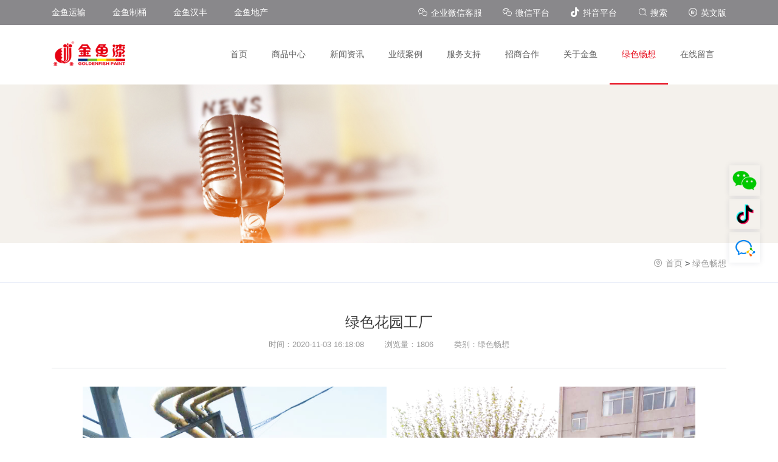

--- FILE ---
content_type: text/html; charset=utf-8
request_url: http://goldenfish.com.cn/index.php?m=home&c=View&a=index&aid=139
body_size: 5135
content:
<!doctype html>
<html lang="en">
	<head>
		<!-- Required meta tags -->
		<meta charset="utf-8">
		<meta name="viewport" content="width=device-width, initial-scale=1, shrink-to-fit=no">
		<!-- Bootstrap CSS -->
		<title>绿色花园工厂_石家庄市油漆厂</title>
		<meta name="description" content="中国涂料行业绿色工厂" />
		<meta name="keywords" content="" />
		<link rel="stylesheet" href="/template/pc/skin/css/amazeui.min.css">
		<link rel="stylesheet" href="/template/pc/skin/css/bootstrap.min.css">
		<link rel="stylesheet" href="/template/pc/skin/css/iconfont.css">
		<link rel="stylesheet" href="/template/pc/skin/css/swiper-bundle.min.css">
		<link rel="stylesheet" href="/template/pc/skin/css/style.css">
		
	</head>
	<body>
		<header>
			<div class="top">
				<div class="container">
					<div class="d-flex justify-content-between">
						<div class="top-z">
							<a href="#">金鱼运输</a>
							<a href="#">金鱼制桶</a>
							<a href="#">金鱼汉丰</a>
							<a href="#">金鱼地产</a>
                            <a href="/en" style="color:#fff" target="_blank" class="pcen"><i class="iconfont icon-fuhao-yingwen"></i> 英文版</a>
						</div>
						<div class="top-r">
                          <span><!-- <a href="https://jinyutl.tmall.com/index.htm">
						  <img src="/template/pc/skin/images/tmall.png"></a> 
						  <a href="https://mall.jd.com/index-10175658.html">
						  <img src="/template/pc/skin/images/jd.png"></a>--></span>
                          <span class="header-nav-weChat"><a target="_blank"  style="color:#fff" href="https://work.weixin.qq.com/kfid/kfc207b108686f8e717"><i class="iconfont icon-weixin"></i>企业微信客服
								</a>
							</span>
                          <!--<span class="header-nav-weChat"><i class="iconfont icon-weixin"></i>企业微信客服
								<div class="navbar-contact-hover">
									<img src="/uploads/allimg/20251020/1-251020150033262.jpg" />
								</div>
							</span>-->
							<span class="header-nav-weChat"><i class="iconfont icon-weixin"></i>微信平台
								<div class="navbar-contact-hover">
									<img src="/uploads/allimg/20201223/1-201223110PI04.jpg" />
								</div>
							</span>
                           <span class="header-nav-weChat"><i class="iconfont icon-douyin"></i>抖音平台
								<div class="navbar-contact-hover">
									<img src="/uploads/allimg/20251020/1-251020142G5620.png" />
								</div>
							</span>
							<span><i class="iconfont icon-sousuo"></i>搜索</span>
                          <span><a href="/en" style="color:#fff" target="_blank"><i class="iconfont icon-fuhao-yingwen"></i>英文版</a></span>
						</div>
					</div>
				</div>
			</div>
			<div class="container">
				<div class="header-nav aui-header-nav moveDown">
					<div class="header-content clearfix">
						<div class="header-logo">
							<a href="http://www.goldenfish.com.cn/"><img src="/uploads/allimg/20221208/1-22120R30123J6.png" /></a>
						</div>
						<div class="header-nav-list">
							<ul>
								<li><a href="http://www.goldenfish.com.cn/" class="">首页</a></li>
								 								<li class="drop-down ">
									<a href="/index.php?m=home&c=Lists&a=index&tid=1" class="">
										商品中心 <i class="icon-dow"></i>
									</a>
																		<div class="aui-dow-box aui-dow-box-list">
																				<div class="proiteam border-right">
											<div class="proiteamimg">
												<span><i class="iconfont iconfont icon-gongyede-"></i></span>
												<h3>工业涂料</h3>
											</div>
																						<div class="proiteamtext1">
												 
												<a href="/index.php?m=home&c=Lists&a=index&tid=80" >钢桶行业</a>
												 
												<a href="/index.php?m=home&c=Lists&a=index&tid=110" >环保设备</a>
												 
												<a href="/index.php?m=home&c=Lists&a=index&tid=112" >铝材行业</a>
												 
												<a href="/index.php?m=home&c=Lists&a=index&tid=114" >农机行业</a>
												 
												<a href="/index.php?m=home&c=Lists&a=index&tid=116" >商用车行业</a>
												 
												<a href="/index.php?m=home&c=Lists&a=index&tid=120" >铁路客车行业</a>
												 
												<a href="/index.php?m=home&c=Lists&a=index&tid=122" >智能物流仓储行业</a>
												 
												<a href="/index.php?m=home&c=Lists&a=index&tid=124" >重工装备行业</a>
												 
												<a href="/index.php?m=home&c=Lists&a=index&tid=126" >铸造行业</a>
																							</div>
																					</div>
																				<div class="proiteam border-right">
											<div class="proiteamimg">
												<span><i class="iconfont iconfont icon-youqi"></i></span>
												<h3>建筑涂料</h3>
											</div>
																						<div class="proiteamtext">
												 
												<a href="/index.php?m=home&c=Lists&a=index&tid=82" >墙面水漆</a>
												 
												<a href="/index.php?m=home&c=Lists&a=index&tid=84" >建筑工装</a>
												 
												<a href="/index.php?m=home&c=Lists&a=index&tid=128" >多功能水漆</a>
												 
												<a href="/index.php?m=home&c=Lists&a=index&tid=130" >基辅材料</a>
												 
												<a href="/index.php?m=home&c=Lists&a=index&tid=132" >防水体系</a>
																							</div>
																					</div>
																				<div class="proiteam border-right">
											<div class="proiteamimg">
												<span><i class="iconfont iconfont icon-gongcheng-"></i></span>
												<h3>工程涂料</h3>
											</div>
																						<div class="proiteamtext">
												 
												<a href="/index.php?m=home&c=Lists&a=index&tid=72" >储罐行业</a>
												 
												<a href="/index.php?m=home&c=Lists&a=index&tid=74" >船舶及海洋工程</a>
												 
												<a href="/index.php?m=home&c=Lists&a=index&tid=76" >电力/国家电网行业</a>
												 
												<a href="/index.php?m=home&c=Lists&a=index&tid=78" >电力能源建设行业</a>
												 
												<a href="/index.php?m=home&c=Lists&a=index&tid=104" >公路与桥梁行业</a>
												 
												<a href="/index.php?m=home&c=Lists&a=index&tid=106" >管道行业</a>
												 
												<a href="/index.php?m=home&c=Lists&a=index&tid=108" >化学工业防腐行业</a>
												 
												<a href="/index.php?m=home&c=Lists&a=index&tid=118" >石油化工行业</a>
																							</div>
																					</div>
																				<div class="proiteam border-right">
											<div class="proiteamimg">
												<span><i class="iconfont iconfont icon-shuazi1"></i></span>
												<h3>特色商品</h3>
											</div>
																						<div class="proiteamtext">
												 
												<a href="/index.php?m=home&c=Lists&a=index&tid=134" >民用建筑</a>
												 
												<a href="/index.php?m=home&c=Lists&a=index&tid=136" >工业工程</a>
												 
												<a href="/index.php?m=home&c=Lists&a=index&tid=227" >绝缘树脂</a>
												 
												<a href="/index.php?m=home&c=Lists&a=index&tid=233" >清洗剂</a>
																							</div>
																					</div>
																			</div>
																	</li>
																<li class="drop-down">
									<a href="/index.php?m=home&c=Lists&a=index&tid=3" class="">
										新闻资讯<i class="icon-dow"></i>
									</a>
																		<ul class="aui-about-dow">
																				<li>
											<a href="/index.php?m=home&c=Lists&a=index&tid=14">企业新闻</a>
										</li>
																				<li>
											<a href="/index.php?m=home&c=Lists&a=index&tid=13">企业活动</a>
										</li>
																				
									</ul>
																	</li>
																<li class="drop-down">
									<a href="/index.php?m=home&c=Lists&a=index&tid=5" class="">
										业绩案例<i class="icon-dow"></i>
									</a>
																		<ul class="aui-about-dow">
																				<li>
											<a href="/index.php?m=home&c=Lists&a=index&tid=49">工业漆案例</a>
										</li>
																				<li>
											<a href="/index.php?m=home&c=Lists&a=index&tid=51">民用漆案例</a>
										</li>
																				
									</ul>
																	</li>
																<li class="drop-down">
									<a href="/index.php?m=home&c=Lists&a=index&tid=7" class="">
										服务支持<i class="icon-dow"></i>
									</a>
																		<ul class="aui-about-dow">
																				<li>
											<a href="/index.php?m=home&c=Lists&a=index&tid=25">技术服务</a>
										</li>
																				<li>
											<a href="/index.php?m=home&c=Lists&a=index&tid=27">真伪查询</a>
										</li>
																				<li>
											<a href="/index.php?m=home&c=Lists&a=index&tid=29">装修百科</a>
										</li>
																				<li>
											<a href="/index.php?m=home&c=Lists&a=index&tid=31">色彩搭配</a>
										</li>
																				<li>
											<a href="/index.php?m=home&c=Lists&a=index&tid=35">涂装预算</a>
										</li>
																				<li>
											<a href="/index.php?m=home&c=Lists&a=index&tid=39">退换货</a>
										</li>
																				<li>
											<a href="/index.php?m=home&c=Lists&a=index&tid=100">店铺查询</a>
										</li>
																				<li>
											<a href="/index.php?m=home&c=Lists&a=index&tid=102">服务承诺</a>
										</li>
																				
									</ul>
																	</li>
																<li class="drop-down">
									<a href="/index.php?m=home&c=Lists&a=index&tid=9" class="">
										招商合作<i class="icon-dow"></i>
									</a>
																		<ul class="aui-about-dow">
																				<li>
											<a href="/index.php?m=home&c=Lists&a=index&tid=53">加盟合作</a>
										</li>
																				<li>
											<a href="/index.php?m=home&c=Lists&a=index&tid=55">外事合作</a>
										</li>
																				<li>
											<a href="/index.php?m=home&c=Lists&a=index&tid=57">生产合作</a>
										</li>
																				<li>
											<a href="/index.php?m=home&c=Lists&a=index&tid=59">项目合作</a>
										</li>
																				<li>
											<a href="/index.php?m=home&c=Lists&a=index&tid=61">联系我们</a>
										</li>
																				
									</ul>
																	</li>
																<li class="drop-down">
									<a href="/index.php?m=home&c=Lists&a=index&tid=11" class="">
										关于金鱼<i class="icon-dow"></i>
									</a>
																		<ul class="aui-about-dow">
																				<li>
											<a href="/index.php?m=home&c=Lists&a=index&tid=21">金鱼简介</a>
										</li>
																				<li>
											<a href="/index.php?m=home&c=Lists&a=index&tid=41">企业文化</a>
										</li>
																				<li>
											<a href="/index.php?m=home&c=Lists&a=index&tid=140">现代化生产</a>
										</li>
																				<li>
											<a href="/index.php?m=home&c=Lists&a=index&tid=142">科技缔造美丽</a>
										</li>
																				<li>
											<a href="/index.php?m=home&c=Lists&a=index&tid=47">联系我们</a>
										</li>
																				
									</ul>
																	</li>
																  <li><a href="/index.php?m=home&c=Lists&a=index&tid=144" class="cur">绿色畅想</a></li>
																  <li><a href="/index.php?m=home&c=Lists&a=index&tid=63" class="">在线留言</a></li>
																
								
							</ul>
						</div>

						<div class="wapmenu">
							<nav data-am-widget="menu" class="am-menu  am-menu-offcanvas1" data-am-menu-offcanvas>
								<a href="javascript: void(0)" class="am-menu-toggle">
									<i class="am-menu-toggle-icon am-icon-bars"></i>
								</a>

								<div class="am-offcanvas">
									<div class="am-offcanvas-bar am-offcanvas-bar-flip">

										<ul class="am-menu-nav am-avg-sm-1">
											<li><a href="http://www.goldenfish.com.cn/">网站首页</a></li>
																						<li class="am-parent">
												<a href="/index.php?m=home&c=Lists&a=index&tid=1">商品中心</a>
																								<ul class="am-menu-sub am-collapse waph1 ">
												
													<li><a class="waph3" data-am-collapse="{target: '#collapse-nav1'}">工业涂料 </a>
													 
														<ul id="collapse-nav1" class="am-nav am-collapse wapli50">
																														<a href="/index.php?m=home&c=Lists&a=index&tid=80" >钢桶行业</a>
																														<a href="/index.php?m=home&c=Lists&a=index&tid=110" >环保设备</a>
																														<a href="/index.php?m=home&c=Lists&a=index&tid=112" >铝材行业</a>
																														<a href="/index.php?m=home&c=Lists&a=index&tid=114" >农机行业</a>
																														<a href="/index.php?m=home&c=Lists&a=index&tid=116" >商用车行业</a>
																														<a href="/index.php?m=home&c=Lists&a=index&tid=120" >铁路客车行业</a>
																														<a href="/index.php?m=home&c=Lists&a=index&tid=122" >智能物流仓储行业</a>
																														<a href="/index.php?m=home&c=Lists&a=index&tid=124" >重工装备行业</a>
																														<a href="/index.php?m=home&c=Lists&a=index&tid=126" >铸造行业</a>
																													</ul>
																											</li>
													
													<li><a class="waph3" data-am-collapse="{target: '#collapse-nav2'}">建筑涂料 </a>
													 
														<ul id="collapse-nav2" class="am-nav am-collapse wapli50">
																														<a href="/index.php?m=home&c=Lists&a=index&tid=82" >墙面水漆</a>
																														<a href="/index.php?m=home&c=Lists&a=index&tid=84" >建筑工装</a>
																														<a href="/index.php?m=home&c=Lists&a=index&tid=128" >多功能水漆</a>
																														<a href="/index.php?m=home&c=Lists&a=index&tid=130" >基辅材料</a>
																														<a href="/index.php?m=home&c=Lists&a=index&tid=132" >防水体系</a>
																													</ul>
																											</li>
													
													<li><a class="waph3" data-am-collapse="{target: '#collapse-nav3'}">工程涂料 </a>
													 
														<ul id="collapse-nav3" class="am-nav am-collapse wapli50">
																														<a href="/index.php?m=home&c=Lists&a=index&tid=72" >储罐行业</a>
																														<a href="/index.php?m=home&c=Lists&a=index&tid=74" >船舶及海洋工程</a>
																														<a href="/index.php?m=home&c=Lists&a=index&tid=76" >电力/国家电网行业</a>
																														<a href="/index.php?m=home&c=Lists&a=index&tid=78" >电力能源建设行业</a>
																														<a href="/index.php?m=home&c=Lists&a=index&tid=104" >公路与桥梁行业</a>
																														<a href="/index.php?m=home&c=Lists&a=index&tid=106" >管道行业</a>
																														<a href="/index.php?m=home&c=Lists&a=index&tid=108" >化学工业防腐行业</a>
																														<a href="/index.php?m=home&c=Lists&a=index&tid=118" >石油化工行业</a>
																													</ul>
																											</li>
													
													<li><a class="waph3" data-am-collapse="{target: '#collapse-nav4'}">特色商品 </a>
													 
														<ul id="collapse-nav4" class="am-nav am-collapse wapli50">
																														<a href="/index.php?m=home&c=Lists&a=index&tid=134" >民用建筑</a>
																														<a href="/index.php?m=home&c=Lists&a=index&tid=136" >工业工程</a>
																														<a href="/index.php?m=home&c=Lists&a=index&tid=227" >绝缘树脂</a>
																														<a href="/index.php?m=home&c=Lists&a=index&tid=233" >清洗剂</a>
																													</ul>
																											</li>
																										
												</ul>
																							</li>
																						<li class="am-parent">
												<a href="/index.php?m=home&c=Lists&a=index&tid=3">新闻资讯</a>
																								<ul class="am-menu-sub am-collapse  am-avg-sm-3 ">
																											<a href="/index.php?m=home&c=Lists&a=index&tid=14">企业新闻</a>
																											<a href="/index.php?m=home&c=Lists&a=index&tid=13">企业活动</a>
																									</ul>
																							</li>
																						<li class="am-parent">
												<a href="/index.php?m=home&c=Lists&a=index&tid=5">业绩案例</a>
																								<ul class="am-menu-sub am-collapse  am-avg-sm-3 ">
																											<a href="/index.php?m=home&c=Lists&a=index&tid=49">工业漆案例</a>
																											<a href="/index.php?m=home&c=Lists&a=index&tid=51">民用漆案例</a>
																									</ul>
																							</li>
																						<li class="am-parent">
												<a href="/index.php?m=home&c=Lists&a=index&tid=7">服务支持</a>
																								<ul class="am-menu-sub am-collapse  am-avg-sm-3 ">
																											<a href="/index.php?m=home&c=Lists&a=index&tid=25">技术服务</a>
																											<a href="/index.php?m=home&c=Lists&a=index&tid=27">真伪查询</a>
																											<a href="/index.php?m=home&c=Lists&a=index&tid=29">装修百科</a>
																											<a href="/index.php?m=home&c=Lists&a=index&tid=31">色彩搭配</a>
																											<a href="/index.php?m=home&c=Lists&a=index&tid=35">涂装预算</a>
																											<a href="/index.php?m=home&c=Lists&a=index&tid=39">退换货</a>
																											<a href="/index.php?m=home&c=Lists&a=index&tid=100">店铺查询</a>
																											<a href="/index.php?m=home&c=Lists&a=index&tid=102">服务承诺</a>
																									</ul>
																							</li>
																						<li class="am-parent">
												<a href="/index.php?m=home&c=Lists&a=index&tid=9">招商合作</a>
																								<ul class="am-menu-sub am-collapse  am-avg-sm-3 ">
																											<a href="/index.php?m=home&c=Lists&a=index&tid=53">加盟合作</a>
																											<a href="/index.php?m=home&c=Lists&a=index&tid=55">外事合作</a>
																											<a href="/index.php?m=home&c=Lists&a=index&tid=57">生产合作</a>
																											<a href="/index.php?m=home&c=Lists&a=index&tid=59">项目合作</a>
																											<a href="/index.php?m=home&c=Lists&a=index&tid=61">联系我们</a>
																									</ul>
																							</li>
																						<li class="am-parent">
												<a href="/index.php?m=home&c=Lists&a=index&tid=11">关于金鱼</a>
																								<ul class="am-menu-sub am-collapse  am-avg-sm-3 ">
																											<a href="/index.php?m=home&c=Lists&a=index&tid=21">金鱼简介</a>
																											<a href="/index.php?m=home&c=Lists&a=index&tid=41">企业文化</a>
																											<a href="/index.php?m=home&c=Lists&a=index&tid=140">现代化生产</a>
																											<a href="/index.php?m=home&c=Lists&a=index&tid=142">科技缔造美丽</a>
																											<a href="/index.php?m=home&c=Lists&a=index&tid=47">联系我们</a>
																									</ul>
																							</li>
																						<li ><a href="/index.php?m=home&c=Lists&a=index&tid=144">绿色畅想</a></li>
																						<li ><a href="/index.php?m=home&c=Lists&a=index&tid=63">在线留言</a></li>
																					</ul>

									</div>
								</div>
							</nav>

						</div>



					</div>
				</div>

			</div>
		</header> 
				<div class="nbanner" style="background: url(/uploads/allimg/20210901/1-210Z10QZ1C6.jpg) center / cover;">
			<div class="container text-right">
				<img src="" />
			</div>
		</div>
				<div class="pwz">
			<div class="container">
				<div class="row">
					<div class="col-xl-8 col-12">
						<div class="class-a">
														
						</div>
						
					</div>
					<div class="col-xl-4 col-12  pwz-r"><i class="iconfont icon-weizhib"></i>  <a href='/' class='crumb'>首页</a> &gt; <a href='/index.php?m=home&c=Lists&a=index&tid=144'>绿色畅想</a></div>
				</div>
			</div>
		</div>		
			
		<div class="fuwu">
			<div class="container">
				
				<div class="fuwu-dy mb-5">
					<h2 class=" text-center">绿色花园工厂</h2>
					<h5 class="border-bottom text-center  mb-5 pb-5 mt-4"><span>时间：2020-11-03 16:18:08 </span> <span>浏览量：<script src='/index.php?m=api&c=Ajax&a=arcclick&type=view&aids=139' type='text/javascript' language='javascript'></script>  </span> <span>类别：绿色畅想 </span></h5>
					<div class="fuwu-dybody">
						<p style="text-align: center"><img src="/uploads/ueditor/20210324/1-2103241HIR08.jpg" style="max-width:100%!important;height:auto!important;width: 500px; height: 667px;" width="500" height="667" border="0" vspace="0" title="绿色花园工厂(图1)" alt="绿色花园工厂(图1)"/>&nbsp;&nbsp;<img src="/uploads/ueditor/20210324/1-2103241HK5V6.jpg" width="500" height="667" border="0" vspace="0" title="绿色花园工厂(图2)" alt="绿色花园工厂(图2)" style="max-width:100%!important;height:auto!important;width: 500px; height: 667px;"/></p><p style="text-align: center"><img src="/uploads/ueditor/20210324/1-2103241HQ13N.jpg" style="max-width:100%!important;height:auto!important;width: 500px; height: 667px;" width="500" height="667" border="0" vspace="0" title="绿色花园工厂(图3)" alt="绿色花园工厂(图3)"/>&nbsp;&nbsp;<img src="/uploads/ueditor/20210324/1-2103241HR4B2.jpg" width="500" height="667" border="0" vspace="0" title="绿色花园工厂(图4)" alt="绿色花园工厂(图4)" style="max-width:100%!important;height:auto!important;width: 500px; height: 667px;"/></p><p style="text-align: center"><img src="/uploads/ueditor/20210324/1-2103241HS5J4.jpg" style="max-width:100%!important;height:auto!important;width: 500px; height: 375px;" width="500" height="375" border="0" vspace="0" title="绿色花园工厂(图5)" alt="绿色花园工厂(图5)"/>&nbsp;&nbsp;<img src="/uploads/ueditor/20210324/1-2103241HU0524.jpg" width="500" height="375" border="0" vspace="0" title="绿色花园工厂(图6)" alt="绿色花园工厂(图6)" style="max-width:100%!important;height:auto!important;width: 500px; height: 375px;"/></p><p>中国涂料行业绿色工厂<br/></p>					</div>
					
					
					
					<div class="fw-fy mt-5 clearfix">
						
						<div class="fw-fy-l ">
														<a href="" class="border-bottom border-top"> 上一篇：暂无</a>
													</div>
						
						<div class="fw-fy-r">
														<a href="/index.php?m=home&c=View&a=index&aid=140" class="border-bottom border-top text-truncate">下一篇 : 环保健康涂装</a>
													</div>
					</div>
					
					
				</div>
				
				
			</div>
		</div>
		<div class="foot">
			
			<div class="foot-t text-center">
				<div class="container">
					<div class="tel"><i class="iconfont icon-im_dianhua1"></i>服务热线：400-707-6606</div><div class="mail"><i class="iconfont icon-youxiang"></i>goldenfish@goldenfish.com.cn</div><div class="dz"><i class="iconfont icon-weizhib"></i>地址：河北省石家庄市中山西路433号</div>
				</div>
			</div>
			<div class="container">
				<div class="foot-n">
					<div class="row">
						<div class="col-12 col-xl-7">
							<div class="row">
								
								<div class="col-xl-3 col-6 footiteamnav">
									<h2>商品中心</h2>
																		<a href="/index.php?m=home&c=Lists&a=index&tid=65">工业涂料</a>
																		<a href="/index.php?m=home&c=Lists&a=index&tid=67">建筑涂料</a>
																		<a href="/index.php?m=home&c=Lists&a=index&tid=69">工程涂料</a>
																		<a href="/index.php?m=home&c=Lists&a=index&tid=70">特色商品</a>
									 
								</div>
								<div class="col-xl-3 col-6 footiteamnav">
									<h2>新闻中心</h2>
																		<a href="/index.php?m=home&c=Lists&a=index&tid=14">企业新闻</a>
																		<a href="/index.php?m=home&c=Lists&a=index&tid=13">企业活动</a>
									 
								</div>
								<div class="col-xl-3 col-6 footiteamnav">
									<h2>服务支持</h2>
																		<a href="/index.php?m=home&c=Lists&a=index&tid=25">技术服务</a>
																		<a href="/index.php?m=home&c=Lists&a=index&tid=27">真伪查询</a>
																		<a href="/index.php?m=home&c=Lists&a=index&tid=29">装修百科</a>
																		<a href="/index.php?m=home&c=Lists&a=index&tid=31">色彩搭配</a>
									 
								</div>
								<div class="col-xl-3 col-6 footiteamnav">
									<h2>关于金鱼</h2>
																		<a href="/index.php?m=home&c=Lists&a=index&tid=21">金鱼简介</a>
																		<a href="/index.php?m=home&c=Lists&a=index&tid=41">企业文化</a>
																		<a href="/index.php?m=home&c=Lists&a=index&tid=140">现代化生产</a>
																		<a href="/index.php?m=home&c=Lists&a=index&tid=142">科技缔造美丽</a>
									 
								</div>
								
							</div>
						</div>
						<div class="col-12 col-xl-5 footiteamright">
							<div class="flogo"><img src="/uploads/allimg/20221208/1-22120R30123J6.png" /></div>
							<div class="fewm"><img src="/uploads/allimg/20201223/1-201223110U3W8.png" /></div>
						</div>
						
					</div>
					
				</div>
			</div>
		</div>
		<div class="copyright">
			<div class="container">
			<div class="row">
				<div class="col-xl-7 col-12 conleft">
					<img src="/uploads/allimg/20221208/1-22120R30123J6.png"> 
					<div class="ftext">Copyright © 2020 石家庄市油漆厂版权所有 备案号：<a href="https://beian.miit.gov.cn/" rel="nofollow" target="_blank">冀ICP备14000751号-1</a> 技术支持：<a href="http://www.panxin.net" target="_blank">盘信数字建站</a></div>
					<img src="/template/pc/skin/images/hypp.jpg">
				</div>
				<div class="col-xl-5 col-12 conright">
					 					<a href="/index.php?m=home&c=Lists&a=index&tid=47">联系我们</a>
										<a href="/index.php?m=home&c=Lists&a=index&tid=92">隐私保护</a>
										<a href="/index.php?m=home&c=Lists&a=index&tid=94">法律声明</a>
										<a href="/index.php?m=home&c=Lists&a=index&tid=96">广告法声明</a>
										<a href="/index.php?m=home&c=Lists&a=index&tid=98">友情链接</a>
									</div>
			</div>
			</div>
		</div>
		

		<link rel="stylesheet" href="/template/pc/skin/css/jdc-side-panel.css">
		<div class="jdc-side" style="display: block;">
           <!--
		  <div class="mod_hang_qrcode jdc_feedback_qrcode">
		    <div class="mod_hang_qrcode_btn">
				<a href="https://mall.jd.com/index-10175658.html" target="_blank"><img src="/template/pc/skin/images/jdr.png" height="40"></a>
			</div>
		  </div>
		  <div class="mod_hang_qrcode jdc_feedback_qrcode">
		    <div class="mod_hang_qrcode_btn">
		  				<a href="https://jinyutl.tmall.com/index.htm" target="_blank"><img src="/template/pc/skin/images/tmr.png" height="40"></a>
		  			</div>
		  </div> -->
		  <div class="mod_hang_qrcode jdc_hang_qrcode"><a class="mod_hang_qrcode_btn"><img src="/template/pc/skin/images/wxr.png" height="40"></a>
		    <div class="mod_hang_qrcode_show">
		      <div class="mod_hang_qrcode_show_bg"><img src="/uploads/allimg/20201223/1-201223110PI04.jpg" height="120" /></div>
		      <p>扫一扫添加微信公众号</p>
		    </div>
		  </div>
		  
		  <div class="mod_hang_qrcode jdc_hang_qrcode"><a class="mod_hang_qrcode_btn"><img src="/template/pc/skin/images/dyr.png" height="35"></a>
		    <div class="mod_hang_qrcode_show">
		      <div class="mod_hang_qrcode_show_bg"><img src="/uploads/allimg/20251020/1-251020142G5620.png" height="120" /></div>
		      <p>扫一扫添加抖音号</p>
		    </div>
		  </div>
          <div class="mod_hang_qrcode jdc_hang_qrcode"><a class="mod_hang_qrcode_btn"><img src="/template/pc/skin/images/qywxr.png" height="35"></a>
		    <div class="mod_hang_qrcode_show">
		      <div class="mod_hang_qrcode_show_bg"><img src="/uploads/allimg/20251020/1-251020150033262.jpg" height="120" /></div>
		      <p>扫码添加企微进行联系</p>
		    </div>
		  </div>
		  
		  
		 <!-- <div class="mod_hang_qrcode mod_hang_top"><a href="#" class="mod_hang_qrcode_btn"><i class="jdcfont"></i><span>返回顶部</span></a></div> -->
		  <div class="el-dialog__wrapper" style="display: none;">
		    <div class="el-dialog el-dialog--small" style="top: 15%;">
		      <div class="el-dialog__header"><span class="el-dialog__title"></span>
		        <div type="button" class="el-dialog__headerbtn"><i class="el-dialog__close el-icon el-icon-close"></i></div>
		      </div>
		      </div>
		  </div>
		</div>
		
		
		

		<!-- Optional JavaScript -->
		<!-- jQuery first, then Popper.js, then Bootstrap JS -->
	
		<!-- <script src="https://cdn.jsdelivr.net/npm/jquery@3.5.1/dist/jquery.slim.min.js"></script>
		<script src="https://cdn.jsdelivr.net/npm/popper.js@1.16.0/dist/umd/popper.min.js"></script> -->
		<script src="/template/pc/skin/js/jquery.min.js"></script>
		<script src="/template/pc/skin/js/bootstrap.min.js"></script>
		<script src="/template/pc/skin/js/amazeui.min.js"></script>
		<script type="text/javascript" src="/template/pc/skin/js/jquery-1.4.2.min.js"></script>
		<script src="/template/pc/skin/js/swiper-bundle.min.js"></script>

    <!-- 应用插件标签 start -->
          <!-- 应用插件标签 end -->
    
    
    <!--[if lt IE 9]>
    <div class="notsupport">
        <h1>:( 非常遗憾</h1>
        <h2>您的浏览器版本太低，请升级您的浏览器</h2>
    </div>
    <![endif]-->
     

	</body>
</html>


--- FILE ---
content_type: text/html;charset=utf-8
request_url: http://goldenfish.com.cn/index.php?m=api&c=Ajax&a=arcclick&type=view&aids=139
body_size: 193
content:
document.write('1806');


--- FILE ---
content_type: text/css
request_url: http://goldenfish.com.cn/template/pc/skin/css/iconfont.css
body_size: 23129
content:
@font-face {font-family: "iconfont";
  src: url('../fonts/iconfont.eot?t=1609288795557'); /* IE9 */
  src: url('../fonts/iconfont.eot?t=1609288795557#iefix') format('embedded-opentype'), /* IE6-IE8 */
  url('[data-uri]') format('woff2'),
  url('../fonts/iconfont.woff?t=1609288795557') format('woff'),
  url('../fonts/iconfont.ttf?t=1609288795557') format('truetype'), /* chrome, firefox, opera, Safari, Android, iOS 4.2+ */
  url('../fonts/iconfont.svg?t=1609288795557#iconfont') format('svg'); /* iOS 4.1- */
}

.iconfont {
  font-family: "iconfont" !important;
  font-size: 16px;
  font-style: normal;
  -webkit-font-smoothing: antialiased;
  -moz-osx-font-smoothing: grayscale;
}

.icon-douyin:before {
  content: "\e8db";
}

.icon-douyintexiao:before {
  content: "\e682";
}

.icon-ditushiyou:before {
  content: "\e64e";
}

.icon-haiyangshiyougongchengshebei:before {
  content: "\e64b";
}

.icon-shiyouhuagongqiye:before {
  content: "\e643";
}

.icon-shiyouhuagong:before {
  content: "\e60c";
}

.icon-shiyou:before {
  content: "\e698";
}

.icon-shiyouhangye:before {
  content: "\e792";
}

.icon-shiyoudi:before {
  content: "\e6d4";
}

.icon-shiyoutong:before {
  content: "\e6d5";
}

.icon-shiyou1:before {
  content: "\e6d7";
}

.icon-shiyou-01:before {
  content: "\e612";
}

.icon-citie:before {
  content: "\e60a";
}

.icon-leiyanliaoyouqix:before {
  content: "\e689";
}

.icon-youqiguntong:before {
  content: "\e82f";
}

.icon-youqijieduan:before {
  content: "\e64a";
}

.icon-youqitong:before {
  content: "\e62a";
}

.icon-youqishua:before {
  content: "\e640";
}

.icon-youqishua1:before {
  content: "\e650";
}

.icon-youqi1:before {
  content: "\e60b";
}

.icon-icon-test:before {
  content: "\e678";
}

.icon-youqitong1:before {
  content: "\e60e";
}

.icon-zhaoshangxiaochengxu-youqituliao:before {
  content: "\e642";
}

.icon-youqigong:before {
  content: "\e648";
}

.icon-jurassic_fill:before {
  content: "\e703";
}

.icon-youqitong_huaban1:before {
  content: "\e679";
}

.icon-02tuliaoyouqi:before {
  content: "\e624";
}

.icon-huanbaozhuangxiu:before {
  content: "\e6b8";
}

.icon-tielu:before {
  content: "\e637";
}

.icon-qicheqianlian-:before {
  content: "\e613";
}

.icon-ship:before {
  content: "\e64f";
}

.icon-gongyede-2:before {
  content: "\e75a";
}

.icon-gongyede-3:before {
  content: "\e75b";
}

.icon-gongyede-4:before {
  content: "\e75c";
}

.icon-gongyede-5:before {
  content: "\e75e";
}

.icon-gongyede-6:before {
  content: "\e75f";
}

.icon-gongyede-7:before {
  content: "\e76a";
}

.icon-gongyede-8:before {
  content: "\e76f";
}

.icon-gongyede-9:before {
  content: "\e77a";
}

.icon-ico_xibaoyinhang_yedanguanchakan-:before {
  content: "\e882";
}

.icon-dagongyeyongdian:before {
  content: "\e6d1";
}

.icon-liutijixie:before {
  content: "\e649";
}

.icon-zhihuidianli:before {
  content: "\e609";
}

.icon-guandaoshutong:before {
  content: "\e629";
}

.icon--huaxuezuoye:before {
  content: "\e63f";
}

.icon-shukongjichuang:before {
  content: "\e67d";
}

.icon-fengdianchang:before {
  content: "\e6ad";
}

.icon-qiaoliang:before {
  content: "\e693";
}

.icon-dianli:before {
  content: "\e699";
}

.icon-diaoyun_lift_jizhuangxiang_container:before {
  content: "\e61f";
}

.icon-qiche:before {
  content: "\e706";
}

.icon-youtong:before {
  content: "\e6d6";
}

.icon-bridge:before {
  content: "\e631";
}

.icon-weixin1:before {
  content: "\e628";
}

.icon-weizhib:before {
  content: "\e6ec";
}

.icon-youxiang:before {
  content: "\e687";
}

.icon-im_dianhua1:before {
  content: "\e600";
}

.icon-sousuo:before {
  content: "\e641";
}

.icon-zhongyingwenqiehuan:before {
  content: "\e610";
}

.icon-jiayouzhan:before {
  content: "\e603";
}

.icon-nongji:before {
  content: "\e61e";
}

.icon-shuazi:before {
  content: "\e65b";
}

.icon-fuhao-yingwen:before {
  content: "\e712";
}

.icon-shuazi1:before {
  content: "\e749";
}

.icon-gongcheng-:before {
  content: "\e736";
}

.icon-gongyede-:before {
  content: "\e758";
}

.icon-weixin:before {
  content: "\e614";
}

.icon-tianmao-:before {
  content: "\e635";
}

.icon-jingdongicon-:before {
  content: "\e63e";
}

.icon-youqi:before {
  content: "\e636";
}

.icon-cheliang:before {
  content: "\e611";
}



--- FILE ---
content_type: text/css
request_url: http://goldenfish.com.cn/template/pc/skin/css/style.css
body_size: 4651
content:
/*自定义部分 整灰
html{
-webkit-filter: grayscale(100%);
filter: grayscale(100%);
}*/
body{ font-size:14px; overflow-x:hidden; }
h1,h2,h3,h4,h5,dl{ margin-top: 0em;}
a:hover{ text-decoration: none;}
ul{ margin: 0px; padding: 0px;}
li{ list-style: none;}
.pcen{display:none}
.top{ background: #89888b; line-height: 40px;color: #fff;}
.top-z a{ color: #fff; margin-right: 40px;}
.top-r span{ margin-left: 30px;}
.top-r span i{ margin-right: 5px;}
.icon {width: 1em;height: 1em;font-size: 2.2rem;}
.wapmenu{ display: none;}
.navbar-contact-hover { position: absolute; left: 0px;  margin-top: 0px; z-index: 999; visibility: hidden; width: 98px; height: 98px; background: #fff; opacity: 0;filter: alpha(opacity=0);-webkit-transition: all 0.3s ease; -moz-transition: all 0.3s ease;-ms-transition: all 0.3s ease; -o-transition: all 0.3s ease; transition: all 0.3s ease;}
.navbar-contact-hover:before {display: block; content: "";  border-width: 5px;  border-style: solid;  border-color: transparent transparent #ffffff transparent;  position: absolute;  left: 40%;  bottom: 100%;}
.navbar-contact-hover img { width: 98px; height: 98px;padding: 7px;}
.header-nav {position: relative;}
.header-logo {float: left;}
.header-logo a {display: block;color: #e60012;text-decoration: none; padding: 25px 0px;}
.header-logo a img {height: 48px; display: block;border: none;}
.header-nav-list {float: right;}
.header-nav-list ul {float: left; margin-bottom: 0rem; margin-top: 0px;}
.header-nav-list ul li {position: relative;display: block;float: left;}
.header-nav-list ul li a {color: #616161;padding: 34px 20px;font-size: 14px;line-height: 28px;background: none;position: relative;display: block;}
.header-nav-list ul li a:hover {color: #e60012;border-bottom: 2px solid #e60012;}
.header-nav-list ul li .cur {color: #e60012; border-bottom: 2px solid #e60012;}
.aui-dow-box {position: absolute;padding: 30px 0;background-color: #ffffff;visibility: hidden;opacity: 0;filter: alpha(opacity=0); -ms-transform: translateX(-50%); -webkit-transform: translateX(-50%); -moz-transform: translateX(-50%);  -o-transform: translateX(-50%);  transform: translateX(-50%); -webkit-transition: all 0.3s ease; -moz-transition: all 0.3s ease; -ms-transition: all 0.3s ease; -o-transition: all 0.3s ease; transition: all 0.3s ease; -webkit-box-shadow: 0 2px 6px rgba(0, 0, 0, 0.3); -moz-box-shadow: 0 2px 6px rgba(0, 0, 0, 0.3); box-shadow: 0 2px 6px rgba(0, 0, 0, 0.3);}
.aui-dow-box-list {width: 1200px;height: 500px;padding: 30px 10px 30px 10px;z-index: 1;}
.drop-down:hover .aui-dow-box-list {top: 100%;visibility: visible;opacity: 1;filter: alpha(opacity=100);}
.aui-about-dow { opacity: 0;visibility: hidden;position: absolute;left: 0;top: 110%;min-width: 170px;padding: 8px 10px;background: #fff;border-radius: 2px;z-index: 99;box-shadow: 0 2px 6px rgba(0, 0, 0, 0.3);-webkit-transition: all 0.25s ease-in-out;-moz-transition: all 0.25s ease-in-out;-o-transition: all 0.25s ease-in-out;}
.drop-down:hover .aui-about-dow {top: 100%;opacity: 1;visibility: visible;-webkit-transition: all 0.25s ease-in-out;-moz-transition: all 0.25s ease-in-out;-o-transition: all 0.25s ease-in-out;filter: alpha(opacity=100);}
.header-nav-list .aui-about-dow li a {padding: 0;line-height: inherit;display: block;padding: 8px 0 8px 15px;color: #313131;font-size: 16px;
-webkit-transition: all 0.3s ease;-moz-transition: all 0.3s ease;-ms-transition: all 0.3s ease;-o-transition: all 0.3s ease;transition: all 0.3s ease;font-size: 14px;color: #616161;}
.header-nav-list .aui-about-dow li a:hover {color: #e60012;border-bottom: 0px solid #e60012;}
.header-nav-list .aui-about-dow li {width: 100px;}
.header-nav-weChat { position: relative;}
.header-nav-weChat:hover .navbar-contact-hover, .header-nav-weChat:hover .navbar-contact-shadowl, .header-nav-weChat:hover .navbar-contact-shadowr {visibility: visible;opacity: 1;filter: alpha(opacity=100);-webkit-box-shadow: 0 2px 6px rgba(0, 0, 0, 0.3);-moz-box-shadow: 0 2px 6px rgba(0, 0, 0, 0.3);box-shadow: 0 2px 6px rgba(0, 0, 0, 0.3);-webkit-transition: all 0.3s ease;-moz-transition: all 0.3s ease;-ms-transition: all 0.3s ease;-o-transition: all 0.3s ease;transition: all 0.3s ease;}

.proiteam{ float: left; width: 25%;  min-height: 450px; }
.proiteamimg{ text-align: center;}
.proiteamimg span{ border-radius: 50%; background: #e8e4e4;  height: 90px; width: 90px; display: block; left: 50%; position: relative; margin-left: -50px; padding-top: 8px;}
.proiteamimg span i{ font-size: 50px; color:#666666}
.proiteamimg h3{ margin-top: 10px;}
.proiteamtext{ margin-top: 10px;}
.header-nav-list ul li .aui-dow-box .proiteamtext a{ padding: 2px 0px; margin-left: 112px;}
.header-nav-list ul li .aui-dow-box .proiteamtext a:hover{ border: 0;}

.proiteamtext1{ margin-top: 10px;}
.header-nav-list ul li .aui-dow-box .proiteamtext1 a{ padding: 2px 0px; margin-left: 0px; width: 50%; float: left; text-align: center;}
.header-nav-list ul li .aui-dow-box .proiteamtext1 a:hover{ border: 0;}

.aui-dow-box>.border-right:last-child{border-right: 0px !important;}


.product{ margin: 100px 0px;}

.protitle{ background: url(../images/xt.png); background-position: center 40px; background-repeat: no-repeat;}
.protitle p{margin-bottom: 0rem; }
.protitle h1{ font-size: 4.5rem; color: #ff0000; }
.protitle h2 p{ font-size: 1.4rem;margin-top: 2px; color: #999999; margin-bottom: -5px; margin-top: 5px; text-align: left; margin-left: 5px; }

.protitle h2 b{ font-size: 2.8rem; font-weight: normal; float: left; }
.protitle h2 b i{ font-style: normal; color: #ff0000;}
.protittext{ color: #666; font-size: 14px;}

.procont{ margin-top:50px}
.tabbtn{ height: 50px;}
.tabbtn li a{line-height:50px;text-align:center;font-size:18px; margin: 0 10px; color: #202020; }
.tabbtn li.current a{border-bottom:solid 2px #ff6600;height:48px;line-height:48px;color:#ff0000; padding-bottom: 10px;}
.tabcon{margin-top: 50px;}
.proiteams{ width: 16%;}
.proiteamsnr{ text-align: center;}
.proiteamsnr span{ border-radius: 50%; border:1px solid #4f4f4f;  height: 90px; width: 90px; display: block; left: 50%; position: relative; margin-left: -50px; padding-top: 15px;}
.proiteamsnr a span i{ font-size: 40px; color: #4f4f4f; }

.proiteamsnr a p{ font-size: 16px; color: #000; margin-top: 10px;}

.proiteamsnr a:hover span{ background: #ff0000; border: 1px solid #ff0000; }
.proiteamsnr a:hover span i{  color: #fff; }

.aboutimg img{ width: 100%;}
.abouttext{ color: #666666; line-height: 30px;}


.sublist{ position: relative;}
.swiper-button-prev, .swiper-container-rtl .swiper-button-next{left: -50px;}
.swiper-button-next, .swiper-container-rtl .swiper-button-prev{right: -50px;}
.swiper-button-next::after, .swiper-button-prev::after { font-size:14px; padding:8px 11px; border-radius: 50%;background-color: #ccc;color: #fff;}
.swiper-button-next:hover::after, .swiper-button-prev:hover::after{ background-color: #ff0000;}
.proyd{ display: none;}


.video{ background: url(../images/videoimg.jpg) no-repeat center/cover;padding: 90px 0px; }
.videoonea{ margin-top: 20px;}
.videoonea a{ border: 1px solid #b6b6b6; padding: 8px 20px; color: #fff; border-radius: 16px;}
.videoonea a:hover{ color: #ff0000;cursor:pointer;border: 1px solid #ff0000;}
.videotwoa{ margin-top: 15px;}
.videotwoa a{ color: #b6b6b6; }


.news{ margin: 100px 0px;}
.newscont{ margin-top: 30px;}
.newsiteam{border-bottom: solid 1px #e9e9e9; padding-bottom: 30px;}
.newsiteam a{ color: #000000;}
.newsiteam a h5{color: #999;}
.newsiteam a h3{ margin: 15px 0px;}
.newsiteam a:hover h3{color: #ff0000;}
.newsiteam a p{color: #999;}

.newsiteamr a{ color: #000000;}
.newsiteamr a h5{color: #999;}
.newsiteamr a h3{margin: 20px 0px 15px 0px; }
.newsiteamr a p{color: #999;}
.newsiteamr a .xq{margin-top: 30px; line-height: 30px; border-bottom: #e9e9e9 2px solid; max-width: 60px;}
.newsiteamr a:hover h3{color: #ff0000;}
.newsiteamr a:hover .xq{color: #ff0000;  border-bottom: #ff0000 2px solid;}
.newsiteamimg img{ margin-top: 20px; width: 100%; max-height: 350px;}


.znsc{padding: 100px 0px; background-color: #f4f4f4;}
.znscbody{ margin-top: 90px;}
.znscbody img{ width: 100%;}
.znsciteam { padding-top: 30px;}
.znsciteam h1{ font-size: 30px;}
.znsciteam h3{ font-size: 22px; margin: 10px 0px;}
.znsciteam p{ color: #666;margin-bottom: 50px; margin-top: 20px;}
.znsciteam a{ border: 1px solid #666; padding: 8px 35px; color: #000000; border-radius: 20px; }
.znsciteam a:hover{ border: 1px solid #ff0000; color: #ff0000;  }


.znsc1{padding: 100px 0px; }
.znsc1>.container{ background: url(../images/zcimg1.png); background-repeat:no-repeat; background-position: right top;}
.znsc1iteam { padding-top: 30px;}
.znsc1iteam h1{ font-size: 30px;}
.znsc1iteam h3{ font-size: 22px; margin: 10px 0px;}
.znsc1iteam p{ color: #666;margin-bottom: 50px; margin-top: 20px;}
.znsc1iteam a{ border: 1px solid #666; padding: 8px 35px; color: #000000; border-radius: 20px; }
.znsc1iteam a:hover{ border: 1px solid #ff0000; color: #ff0000;  }
.znsc1 img{ width: 100%;}


.newslv{padding: 100px 0px; background-color: #f4f4f4;}
.newslvbodyiteam{ margin-top: 80px;}
.newslvbodyiteam a{ color: #000000; }
.newslvbodyiteam a h1{ font-size: 22px;text-align: center; margin: 15px 0px;}
.newslvbodyiteam a p{ color: #666666;}
.newslvbodyiteam img{ width: 100%;}


.about{padding: 100px 0px; }
.aboutclass{ margin-top: 50px;}
.aboutclass a{ font-size: 20px; color: #202020; margin: 0 10px;}
.aboutbody{ margin-top: 80px;}
.aboutbodyiteam{ color: #666666; line-height: 26px;}
.aboutbody img{width: 100%;}


.foot{background: #2a2a2a; padding: 50px 0px; color: #fff;}
.foot-t{ border-bottom: 1px solid #424242;}
.tel , .mail , .dz{border-bottom: 2px solid #e50012; padding: 10px 30px; color: #999999;display:inline-block}
.foot-t i{ margin-right: 5px;}
.foot-n{ margin-top: 30px;}
.footiteamnav h2{ font-size: 18px; color: #c6c6c6; margin-bottom: 10px;}
.footiteamnav a{  display: block; color: #999999; line-height: 26px;}
.footiteamright{text-align: right;}
.flogo{ border-right: 1px solid #535353; display: inline; padding: 50px 20px; margin-right: 20px;}
.fewm{ display: inline;}
.copyright{font-size: 12px; line-height: 40px;color: #666666;}
.conleft img{ height: 30px; margin-top: 5px;}
.conright{ text-align: right;}
.conright a{ color: #666666;  padding: 0 10px; }
.conleft img ,.ftext{float: left;}
.conleft a {color: #666666; margin-right: 10px;}
.conright a:hover{  color: #ff0000;}
.nbanner{ padding: 120px 0px;}

.pwz{ padding: 20px 0px; border-bottom: 1px solid #e9edf8;}
.pwz-r{ text-align: right;}
.pwz-r a{ color: #999;}
.pwz-r i{ color: #999;}

.am-form-group{margin-bottom: 0rem;}

.book>.container>.am-form>.am-form-group{ margin-bottom: 2rem;}


.plist-gy{ clear: both;}
.plist-gy-ls{ padding-right: 0px;}
.plist-gy-l{ background-color: #f1edf0; height: 100%;}
.plist-gy-l h2{ padding: 30px 0px; margin-left: 30px; font-size: 30px;}
.plist-gy-l-iteam{ padding:0 15px}
.plist-gy-lnr{ text-align: center; width: 16.6%; float: left;}
.plist-gy-lnr span{ border-radius: 50%; border:1px solid #666666;  height: 60px; width: 60px; display: block; left: 50%; position: relative; margin-left: -30px; padding-top:8px;}
.plist-gy-lnr a span i{ font-size: 30px; color: #666666; }

.plist-gy-lnr a p{ font-size: 14px; color: #333333; margin-top: 5px;}
.plist-gy-lnr a:hover span{ background: #ff0000; border: 1px solid #ff0000; }
.plist-gy-lnr a:hover span i{  color: #fff; }

.plist-gy-r{ padding-left: 0px;}
.plist-jz h2{ font-size: 30px; margin-bottom: 20px;margin-left: 30px;}
.plist-jzimg{ position: relative;}
.plist-jzimg img{ width: 100%;}
.jz-text{ position: absolute; top: 0; left: 0; opacity: 0; width: 100%; height: 100%;}
.jz-text:hover{ background:#c20307; opacity:0.8; transition: opacity 0.8s; -webkit-transition:opacity 0.8s; }
.jz-textnr{ border:1px solid #f55662; height: 87%; margin:5%;}
.plist-jz{ margin-bottom: 50px;}
.jz-textnr{ text-align: center; vertical-align: middle;}
.jz-textnr a{ display: block; color: #fff; font-size: 16px; line-height: 36px;}


.pshow-1-img img{ width: 100%;max-height: 425px;}
.pshow-1-text h1{ margin-bottom: 20px;}
.pshow-1-text1{ color: #666; height: 215px; margin-top: 20px;}

.pshow-1-qt-img img{ width: 100%;}

.pshow-1-qt h3{ color: #ff0000; background: url(../images/icon3.jpg) left bottom repeat-x; font-size: 14px; font-weight: bold; padding-bottom: 20px; margin-bottom: 10px;}

.pshow-xq{ margin-top: 30px;}
.pshow-xq h3{ font-size: 18px; background: #e9e7e7; padding: 10px 15px;}
.pshow-xqby{color: #666666; padding: 15px 0px; line-height: 30px;}
.pshow-xqby img{ width: 100%;margin-bottom: 10px;}


.pshow-cp{ margin-top: 30px;}
.pshow-cp h3{ font-size: 18px; background: #f8f5f5; padding: 10px 15px; font-weight: bold;border-bottom: 1px solid #dbdcdc;}
.pshow-cpbyiteam img{width: 100%; height:200px}
.pshow-cpbyiteam a{ color: #666666; line-height: 36px;}
.tcdPageCode {text-align: center;color: #808080;font-size: 14px;}
.tcdPageCode li {
  display: inline;
}
.tcdPageCode span.disabled { display: inline-block; height: 35px; line-height: 35px; padding: 0 14px; margin: 0 2px; color: #808080; background: #fff; border: 1px solid #e6e3e3; vertical-align: middle; border-radius:1px;}
.tcdPageCode span.current { display: inline-block; height: 35px; line-height: 35px; padding: 0 14px; margin: 0 2px; color: #fff;  background-color: #ff6f06; border: 1px solid #ff6f06; vertical-align: middle; border-radius:1px;}
.tcdPageCode a { display: inline-block; color: #ff6f06; height: 35px; line-height: 35px; background: #fff; padding: 0 14px; border: 1px solid #ddd; margin: 0 2px; vertical-align: middle;  border-radius:1px;}

.class-a a{ color: #666; font-size: 16px; padding: 0 10px;}
.class-a>.active{ color:#e60012; position: relative;}
.class-a>.active::after{ position:absolute; left: 2%; bottom: -23px; content: ''; width: 96%;  background:rgba(230, 0, 18, 1); height: 2px;} 
.class-a a:hover{ color: #e60012;}

.class-a1 a{ color: #666; font-size: 16px; padding: 0 10px;}
.class-a1>.active{ color:#e60012; position: relative;}
.class-a1>.active::after{ position:absolute; left: 2%; bottom: -23px; content: ''; width: 96%;  background:rgba(230, 0, 18, 1); height: 2px;} 
.class-a1 a:hover{ color: #e60012;}


.fuwu{ margin-top: 50px;}
.fuwu img{ max-width: 100%;}
.fw-1-iteam{ border-bottom: 1px solid #e3e3e3; padding-bottom: 30px; margin-bottom: 30px;}
.fw-1-iteam h1{ font-size: 20px;}
.fw-1-iteam-data{color: #999999; margin-bottom: 10px;}
.fw-1-iteam-des{color: #999999; line-height: 26px;margin-bottom: 10px;}
.fw-1-iteam a{ color: #e60012; }

.fw-cx-bd{ background: #f3eeee; padding: 80px 100px;border-radius:10px ;}
.fw-cx-bd h3{ color: #ff0000;margin-bottom: 20px;}
.fw-cx-bd input{ width: 40%; line-height: 36px; border: 0px; padding: 2px 10px; border: 1px  solid #eae4e9; border-radius: 6px; margin: 20px 0px;}
.fw-cx-bd h5{ margin-bottom: 50px;}
.fw-cx-bd button{ margin:0 10px;}

.fw-cx-by{ margin-top: 20px;margin-bottom: 30px; color: #666666;}
.fw-cx-by img{ max-width: 100%;}
.fuwu-dybody{ color: #333; line-height: 30px;}
.fuwu-dybody img{max-width: 100%;}
.fw-fy{ padding-top: 50px;  margin-bottom: 100px;}
.fw-fy a{ color: #333333;}

.fw-fy-l{ display: inline; line-height: 50px;}
.fw-fy-l a{ display: block; width: 48%; float: left; margin-right: 2%;}
.fw-fy-r{ display: inline; line-height: 50px;}
.fw-fy-r a{ display: block; width: 48%; float: left; margin-left: 2%; }
.fw-fy-l a:hover{ color: #c10214;}
.fw-fy-r a:hover{ color: #c10214;}


.fuwu-ysbody-iteam{ background: #f3eeee; padding: 50px 300px;}
.fuwu-ysbody-iteam label{ font-weight: normal; font-size: 16px;} 
.ysitaam{margin-bottom:.2rem;}
.fuwu-dy h2{ line-height: 30px; font-size: 24px; color: #3C3C3C;}
.fuwu-dy h5{ color: #999999;}
.fuwu-dy h5 span{ margin: 0 15px;}
.nbanner-about img{ width: 100%;}

.about-1 h1{ color: #e60012; font-size: 30px;}
.about-1 h6{ color: #999999;}
.about-1-by{ color: #333; line-height: 30px;}
.about-2{ background: #f2f6fd; padding: 100px 0px;}
.about-2 h1{ color: #e60012;font-size: 30px;}
.about-2-by img{ width: 70%;}
.about-3{  padding: 100px 0px;}
.about-3 h1{ color: #e60012;font-size: 30px;}


.znsc2{padding: 100px 0px 0px 0px; }
.znsc2>.row{ background: url(../images/zcimg1.png); background-repeat:no-repeat; background-position: right top;}
.znsc2iteam { padding-top: 30px;}
.znsc2iteam h1{ font-size: 30px;}
.znsc2iteam h3{ font-size: 22px; margin: 10px 0px;}
.znsc1iteam p{ color: #666;margin-bottom: 50px; margin-top: 20px;}
.znsc2iteam a{ border: 1px solid #666; padding: 8px 35px; color: #000000; border-radius: 20px; }
.znsc2iteam a:hover{ border: 1px solid #ff0000; color: #ff0000;  }
.znsc2 img{ width: 100%;}


.videolist{padding: 100px 0px; }
.videiteam a{ color: #000000;}
.videiteam a p{ padding: 30px 0px; font-size: 20px; }
.videiteam img{ max-width: 100%;}
.videolist>.container>.row>.col-12{ border-bottom: 1px solid #e3e3e3; margin-bottom: 50px;}


.lcb{padding: 80px 0px; }
.newslist{padding: 80px 0px; }
.niteam{ border-bottom: 1px solid #e3e3e3; padding-bottom: 40px; padding-top: 40px;}
.niteam img{ width: 300px; height: 220px;}
.niteam h5{ font-size: 18px; line-height: 30px;}
.niteamdata{ color: #999; margin-top: 20px;}
.niteambody{ color: #999; margin-top: 20px; margin-bottom: 20px;}
.niteam a{ color: #e60012; margin-top: 10px;}


.caselist{ margin-top: 10px;}
.caseiteam{margin-bottom: 20px;padding-bottom: 20px;}
.caseiteam img{width: 100%;}
.caseiteam h2{ font-size: 18px; margin-top: 20px;}
.caseiteam p{ color: #666666;margin: 10px 0px; font-size: 12px; line-height: 24px;}
.caseiteam a{ color: #e60012;}
.caseborder>.col-12{ border-bottom: 1px solid #e3e3e3; padding-bottom: 20px; padding-top: 50px;}

.zs{ margin-top: 50px;}
.zsiteam{margin-bottom: 50px; color: #333;}
.zsiteam p{ color:#333 ;}
.zsiteam h2{ margin-bottom: 20px;}
.zsiteam iframe{ border: 0; height: 750px; width: 100%;}

.book{padding: 100px 0px; }
.book>.container{ width: 50%;}

@media(max-width:767px) {
    .pcen{display:block;float:right}
	.top{line-height:40px;}
	.top-z a{ color: #fff; margin-right: 5px;}
	.top-r{ display: none;}
	.header-nav-list{ display: none;}
	.header-logo a{padding: 10px 0px;}
	.header-logo a img{ height: 35px;}
	.wapmenu{ display: block;}
	.am-menu-offcanvas1 .am-menu-toggle{ top: 0px; color: #e60012;right: -10px; font-size: 20px; line-height: 54px;}
	
	.waph1 h1{width: 100%; display: block; font-size: 16px; color: #fff; float: left;}
	.waph3{ font-weight: bold;}
	/* .wapli50{ display: block; float: left;} */
	.wapli50 a{ width: 33%; float: left; padding: .4rem 0;}
	.am-offcanvas-bar{ width: 220px;}
	
	.tabbtn li a{ font-size: 16px;margin: 0 5px;}
	.procont{ margin-top:20px}
	.proiteams{ width: 32%;}
	.product{ margin: 50px 0px;}
	.projt{ display: none;}
	.proyd{ display: block; margin-top: 20px; }
	.swiper-pagination{ position: static;}
	.swiper-pagination span{ margin: 0 5px;}
	.swiper-pagination-bullet-active{ background-color: #ff0000;}
	
	.news{ margin: 50px 0px;}
	.newsiteam{ padding-bottom: 10px;}
	.newsiteamr a h3{margin: 10px 0px 15px 0px; }
	.newsiteamimg img{ margin-top: 10px; width: 100%; max-height: 320px;}
	.newsiteamr a .xq{margin-top: 20px; }
	.newslvbodyiteam{margin-top: 30px;}
	
	.pshow-1-img img{ margin-bottom: 20px;}
	.pshow-1-text1{  max-height: 180px;}
	.pshow-cp{margin-top: 0px;}
	.proclass{display: none;}
	.znsc{padding: 50px 0px; }
	.znsc1{padding: 50px 0px; }
	.about{padding: 50px 0px; }
	.aboutbody{ margin-top: 30px;}
	.aboutbody img{margin-bottom: 20px;}
	.footiteamright{text-align: center;}
	.flogo , .conright{display: none;}
	.conleft img{ float: left; display: none;}
	
	.footiteamnav{display: none;}
	
	.nbanner{ padding: 80px 0px;}
	.nbanner img{ height: 40px;}
	.plist-jz h2{ font-size: 22px; }
	.plist-jz h2{ font-size: 22px; margin-left: 10px;}
	.plist-gy-lnr{ text-align: center; width: 25%; float: left;}
	.plist-gy-r{ padding-left: 15px;}
	.plist-gy-ls{ padding-right: 15px;}
	.pshow-1-qt-img{ margin-bottom: 10px;}
	
	.class-a a{ width: 25%; float: left;}
	.class-a a{ padding: 0px 5px; margin-bottom: 5px; text-align: center; font-size: 14px;}
	.class-a>.active::after{ bottom: -2px; } 
	
	.class-a1 a{ width: 30%; float: left;}
	.class-a1 a{ padding: 0px 10px; margin-bottom: 5px;}
	.class-a1>.active::after{ bottom: -2px; } 
	
	.pwz-r{ text-align: left;}
	.fw-fy-l{ display:inherit; }
	.fw-fy-l a{  width: 98%;  margin-right: 1%; }
	.fw-fy-r a{  width: 98%;  margin-left: 1%; }
	
	.fuwu-dy h2{ font-size: 16px; line-height: 26px;}
	
	.videolist{padding: 50px 0px; }
	.videiteam a p{ padding: 15px 0px; font-size: 16px; }
	.videiteam img{ max-width: 100%;}
	.videolist>.container>.row>.col-12{ border-bottom:none; margin-bottom: 0px;}
	.lcb{padding: 30px 0px; }
	.newslist{padding: 20px 0px; }
	.niteam>.media{display: block;}
	
	.pshow-cpbyiteam img{width: 100%; height:130px}
	
	.niteam{padding-bottom: 20px; padding-top: 20px;}
	.niteam img{ width: 100%; margin-bottom: 10px;}
	.niteam h5{ font-size: 16px; line-height: 26px;}
	.niteamdata{ margin-top: 10px;}
	.niteambody{margin-top: 10px; margin-bottom: 10px;}
	.niteam a{ margin-top: 10px;}
	
	.caseborder>.col-12{ border-bottom: 1px solid #e3e3e3; padding-bottom: 10px; padding-top: 30px;}
	.caseiteam{margin-bottom: 10px;padding-bottom: 10px;}
	
	.book>.container{ width: 100%;}
	
	}

--- FILE ---
content_type: text/css
request_url: http://goldenfish.com.cn/template/pc/skin/css/jdc-side-panel.css
body_size: 1299
content:
@charset "UTF-8";
@font-face { font-family: jdcfont; src: url(../fonts/jdcfont.eot); src: url(../fonts/jdcfont.eot#iefix) format("embedded-opentype"), url(../fonts/jdcfont.woff) format("woff"), url(../fonts/jdcfont.ttf) format("truetype"), url(../fonts/jdcfont.svg#jdcfont) format("svg") }
.jdcfont { font-family: jdcfont!important; font-size: 16px; font-style: normal; -webkit-font-smoothing: antialiased; -webkit-text-stroke-width: .2px; -moz-osx-font-smoothing: grayscale }

.jdc-side { display: none; position: fixed; right: 20px; bottom: 40%; z-index: 300; width: 60px }
.mod_hang_qrcode { position: relative }
.mod-qr-tips { height: 70px; background: url(../images/qrtips.png) center no-repeat; background-size: 100% }
.mod_hang_qrcode_show { display: none; position: absolute; right: 70px; top: -65px; width: 138px; min-height: 166px; border: 0 none; background: #fff; -webkit-box-shadow: 0 0 10px 0 rgba(20,34,67,.1); -moz-box-shadow: 0 0 10px 0 rgba(20,34,67,.1); box-shadow: 0 0 10px 0 rgba(20,34,67,.1) }
.mod_hang_qrcode_show p { margin-top: 5px; line-height: 16px; color: #666; font-size: 12px; text-align: center }
.mod_hang_qrcode_show_bg { width: 124px; height: 124px; margin: 8px auto 0; background-position: 0 0; background-repeat: no-repeat; -moz-background-size: 124px auto; background-size: 124px auto; background-image: url(../images/qrcode.png) }
.jdc_hang_qrcode .mod_hang_qrcode_show_bg { }
.jdc_hang_qrcode p { padding-bottom: 5px }
.mod_hang_qrcode_btn { display: block; width: 50px; height: 50px; color: #0989c5; font-size: 30px; cursor: pointer; -webkit-transition: all .25s ease; -moz-transition: all .25s ease; transition: all .25s ease }
.mod_hang_top { display: block; width: 60px; height: 60px; margin: 5px 0 0; text-align: center; cursor: pointer; -webkit-transition: all .25s ease; -moz-transition: all .25s ease; transition: all .25s ease; background-color: transparent }
.mod_hang_qrcode:hover .mod_hang_qrcode_show { display: block }
.mod_hang_qrcode_btn { position: relative; margin-top: 5px; text-align: center; background-color: transparent; -webkit-box-shadow: 0 0 10px 0 rgba(20,34,67,.1); -moz-box-shadow: 0 0 10px 0 rgba(20,34,67,.8); box-shadow: 0 0 10px 0 rgba(20,34,67,.1) }
.mod_hang_qrcode_btn span { display: none; position: absolute; top: 25px; left: 25px; width: 30px; line-height: 15px; font-size: 12px; text-align: center }
.mod_hang_qrcode_btn:hover { color: #fff }
.mod_hang_top { -webkit-box-shadow: 0 0 10px 0 rgba(20,34,67,.1); -moz-box-shadow: 0 0 10px 0 rgba(20,34,67,.1); box-shadow: 0 0 10px 0 rgba(20,34,67,.1) }
.mod_hang_top .mod_hang_qrcode_btn { background: 0 0; margin: 0 }
.mod_hang_appeal_btn { display: block; width: 60px; height: 60px; color: #0989c5; text-align: center; font-size: 20px; cursor: pointer; -webkit-box-shadow: 0 0 10px 0 rgba(20,34,67,.1); -moz-box-shadow: 0 0 10px 0 rgba(20,34,67,.1); box-shadow: 0 0 10px 0 rgba(20,34,67,.1) ;}

.mod_hang_appeal:hover .mod_hang_appeal_show{ display:block;opacity: 1;}


.mod_hang_appeal_btn i, .mod_hang_qrcode_btn i { display: inline-block; width: 60px; height: 60px; line-height: 60px; font-size: 40px; color: #0989c5; background-color: #fff }
.mod_hang_appeal_btn span { display: none; position: absolute; top: 25px; left: 25px; width: 30px; line-height: 15px; font-size: 12px; text-align: center }
.mod_hang_appeal.show .mod_hang_appeal_show { display: block }
.mod_hang_appeal_show { opacity: 0; z-index:-9; right:-500px; position: absolute; right: 70px; bottom: 0; background: #fff; -webkit-box-shadow: 0 0 10px 0 rgba(20,34,67,.1); -moz-box-shadow: 0 0 10px 0 rgba(20,34,67,.1); box-shadow: 0 0 10px 0 rgba(20,34,67,.1); width: 300px }
.mod_hang_appeal_show li {
*zoom:1; cursor: pointer }
.mod_hang_appeal_show li:hover { background: #f3f5fb }
.mod_hang_appeal_show li:after, .mod_hang_appeal_show li:before { content: ""; display: block; clear: both; height: 0; line-height: 0; visibility: hidden }
.mod_hang_appeal_show .icon_box, .mod_hang_appeal_show .text_box { float: left; width: 215px; height: 90px; cursor: pointer }
.mod_hang_appeal_show .icon_box { width: 78px; line-height: 90px; text-align: center }
.mod_hang_appeal_show .icon_box i { color: #0989c5; font-size: 30px }
.mod_hang_appeal_show .text_box h5 { margin-top: 10px; font-size: 16px; color: #03004c; line-height: 24px; cursor: pointer; white-space: nowrap; text-overflow: ellipsis; overflow: hidden }
.mod_hang_appeal_show .text_box p { margin-top: 10px; max-height: 36px; overflow: hidden; line-height: 18px; font-size: 12px; color: #666; cursor: pointer }
.jdc_feedback_qrcode .mod_hang_qrcode_btn { margin-bottom: 5px }
.jdc_feedback_qrcode .mod_hang_qrcode_show { min-height: 226px }
.jdc_feedback_qrcode .mod_hang_qrcode_show p { padding-bottom: 5px }
.jdc_feedback_qrcode .mod_hang_qrcode_show_bg { margin-top: 0; background-image: none }
@media (max-width:768px) {
.jdc-rwd .jdc-side { display: none!important }
}
.jdc-lang-en .jdc_hang_qrcode .mod_hang_qrcode_show_bg { background-image: url(../images/qrcode-en.jpg) }
.jdc-lang-en .mod-qr-tips { position: relative }
.jdc-lang-en .mod-qr-tips:after { content: "Search"; position: absolute; left: 41px; top: 8px; width: 85px; height: 30px; line-height: 30px; background: #fff; color: #666; font-size: 16px }
